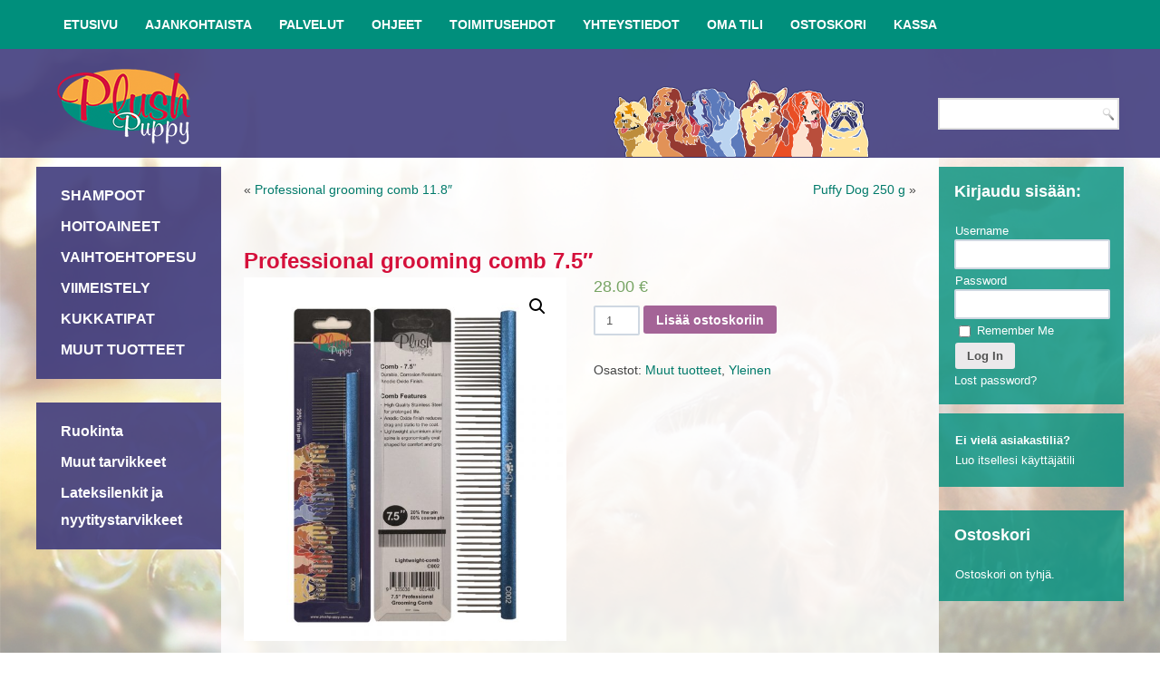

--- FILE ---
content_type: text/html; charset=UTF-8
request_url: https://www.plushpuppy.fi/tuote/professional-grooming-comb-7-5/
body_size: 7099
content:
<!DOCTYPE html>
<html lang="fi">
<head>
<meta charset="UTF-8" />
<!-- Created by Artisteer v4.3.0.60745 -->
<meta name="viewport" content="initial-scale = 1.0, maximum-scale = 1.0, user-scalable = no, width = device-width" />
<!--[if lt IE 9]><script src="/html5.js"></script><![endif]-->

<link rel="stylesheet" href="https://www.plushpuppy.fi/wp-content/themes/plushpuppy_vaaka/style.css" media="screen" />
<link rel="pingback" href="https://www.plushpuppy.fi/xmlrpc.php" />
<title>Professional grooming comb 7.5&#8243; &#8211; Plushpuppy</title>
<meta name='robots' content='max-image-preview:large' />
<link rel='dns-prefetch' href='//fonts.googleapis.com' />
<link rel='dns-prefetch' href='//s.w.org' />
<link rel="alternate" type="application/rss+xml" title="Plushpuppy &raquo; syöte" href="https://www.plushpuppy.fi/feed/" />
<link rel="alternate" type="application/rss+xml" title="Plushpuppy &raquo; kommenttien syöte" href="https://www.plushpuppy.fi/comments/feed/" />
<link rel="alternate" type="application/rss+xml" title="Plushpuppy &raquo; Professional grooming comb 7.5&#8243; kommenttien syöte" href="https://www.plushpuppy.fi/tuote/professional-grooming-comb-7-5/feed/" />
		<script type="text/javascript">
			window._wpemojiSettings = {"baseUrl":"https:\/\/s.w.org\/images\/core\/emoji\/13.1.0\/72x72\/","ext":".png","svgUrl":"https:\/\/s.w.org\/images\/core\/emoji\/13.1.0\/svg\/","svgExt":".svg","source":{"concatemoji":"https:\/\/www.plushpuppy.fi\/wp-includes\/js\/wp-emoji-release.min.js?ver=5.8.12"}};
			!function(e,a,t){var n,r,o,i=a.createElement("canvas"),p=i.getContext&&i.getContext("2d");function s(e,t){var a=String.fromCharCode;p.clearRect(0,0,i.width,i.height),p.fillText(a.apply(this,e),0,0);e=i.toDataURL();return p.clearRect(0,0,i.width,i.height),p.fillText(a.apply(this,t),0,0),e===i.toDataURL()}function c(e){var t=a.createElement("script");t.src=e,t.defer=t.type="text/javascript",a.getElementsByTagName("head")[0].appendChild(t)}for(o=Array("flag","emoji"),t.supports={everything:!0,everythingExceptFlag:!0},r=0;r<o.length;r++)t.supports[o[r]]=function(e){if(!p||!p.fillText)return!1;switch(p.textBaseline="top",p.font="600 32px Arial",e){case"flag":return s([127987,65039,8205,9895,65039],[127987,65039,8203,9895,65039])?!1:!s([55356,56826,55356,56819],[55356,56826,8203,55356,56819])&&!s([55356,57332,56128,56423,56128,56418,56128,56421,56128,56430,56128,56423,56128,56447],[55356,57332,8203,56128,56423,8203,56128,56418,8203,56128,56421,8203,56128,56430,8203,56128,56423,8203,56128,56447]);case"emoji":return!s([10084,65039,8205,55357,56613],[10084,65039,8203,55357,56613])}return!1}(o[r]),t.supports.everything=t.supports.everything&&t.supports[o[r]],"flag"!==o[r]&&(t.supports.everythingExceptFlag=t.supports.everythingExceptFlag&&t.supports[o[r]]);t.supports.everythingExceptFlag=t.supports.everythingExceptFlag&&!t.supports.flag,t.DOMReady=!1,t.readyCallback=function(){t.DOMReady=!0},t.supports.everything||(n=function(){t.readyCallback()},a.addEventListener?(a.addEventListener("DOMContentLoaded",n,!1),e.addEventListener("load",n,!1)):(e.attachEvent("onload",n),a.attachEvent("onreadystatechange",function(){"complete"===a.readyState&&t.readyCallback()})),(n=t.source||{}).concatemoji?c(n.concatemoji):n.wpemoji&&n.twemoji&&(c(n.twemoji),c(n.wpemoji)))}(window,document,window._wpemojiSettings);
		</script>
		<style type="text/css">
img.wp-smiley,
img.emoji {
	display: inline !important;
	border: none !important;
	box-shadow: none !important;
	height: 1em !important;
	width: 1em !important;
	margin: 0 .07em !important;
	vertical-align: -0.1em !important;
	background: none !important;
	padding: 0 !important;
}
</style>
	<link rel='stylesheet' id='wp-block-library-css'  href='https://www.plushpuppy.fi/wp-includes/css/dist/block-library/style.min.css?ver=5.8.12' type='text/css' media='all' />
<link rel='stylesheet' id='wc-block-vendors-style-css'  href='https://www.plushpuppy.fi/wp-content/plugins/woocommerce/packages/woocommerce-blocks/build/vendors-style.css?ver=5.3.3' type='text/css' media='all' />
<link rel='stylesheet' id='wc-block-style-css'  href='https://www.plushpuppy.fi/wp-content/plugins/woocommerce/packages/woocommerce-blocks/build/style.css?ver=5.3.3' type='text/css' media='all' />
<link rel='stylesheet' id='photoswipe-css'  href='https://www.plushpuppy.fi/wp-content/plugins/woocommerce/assets/css/photoswipe/photoswipe.min.css?ver=5.5.4' type='text/css' media='all' />
<link rel='stylesheet' id='photoswipe-default-skin-css'  href='https://www.plushpuppy.fi/wp-content/plugins/woocommerce/assets/css/photoswipe/default-skin/default-skin.min.css?ver=5.5.4' type='text/css' media='all' />
<link rel='stylesheet' id='woocommerce-layout-css'  href='https://www.plushpuppy.fi/wp-content/plugins/woocommerce/assets/css/woocommerce-layout.css?ver=5.5.4' type='text/css' media='all' />
<link rel='stylesheet' id='woocommerce-smallscreen-css'  href='https://www.plushpuppy.fi/wp-content/plugins/woocommerce/assets/css/woocommerce-smallscreen.css?ver=5.5.4' type='text/css' media='only screen and (max-width: 768px)' />
<link rel='stylesheet' id='woocommerce-general-css'  href='https://www.plushpuppy.fi/wp-content/plugins/woocommerce/assets/css/woocommerce.css?ver=5.5.4' type='text/css' media='all' />
<style id='woocommerce-inline-inline-css' type='text/css'>
.woocommerce form .form-row .required { visibility: visible; }
</style>
<!--[if lte IE 7]>
<link rel='stylesheet' id='style.ie7.css-css'  href='https://www.plushpuppy.fi/wp-content/themes/plushpuppy_vaaka/style.ie7.css?ver=5.8.12' type='text/css' media='screen' />
<![endif]-->
<link rel='stylesheet' id='style.responsive.css-css'  href='https://www.plushpuppy.fi/wp-content/themes/plushpuppy_vaaka/style.responsive.css?ver=5.8.12' type='text/css' media='all' />
<link rel='stylesheet' id='css-css'  href='http://fonts.googleapis.com/css?family=PT+Sans%7CAsap%7COpen+Sans&#038;subset=latin&#038;ver=5.8.12' type='text/css' media='all' />
<script type='text/javascript' src='https://www.plushpuppy.fi/wp-content/themes/plushpuppy_vaaka/jquery.js?ver=5.8.12' id='jquery-js'></script>
<script type='text/javascript' src='https://www.plushpuppy.fi/wp-content/themes/plushpuppy_vaaka/jquery-migrate-1.1.1.js?ver=5.8.12' id='jquery_migrate-js'></script>
<script type='text/javascript' src='https://www.plushpuppy.fi/wp-content/themes/plushpuppy_vaaka/script.js?ver=5.8.12' id='script.js-js'></script>
<script type='text/javascript' src='https://www.plushpuppy.fi/wp-content/themes/plushpuppy_vaaka/script.responsive.js?ver=5.8.12' id='script.responsive.js-js'></script>
<link rel="https://api.w.org/" href="https://www.plushpuppy.fi/wp-json/" /><link rel="alternate" type="application/json" href="https://www.plushpuppy.fi/wp-json/wp/v2/product/490" /><link rel="EditURI" type="application/rsd+xml" title="RSD" href="https://www.plushpuppy.fi/xmlrpc.php?rsd" />
<link rel="wlwmanifest" type="application/wlwmanifest+xml" href="https://www.plushpuppy.fi/wp-includes/wlwmanifest.xml" /> 
<link rel="canonical" href="https://www.plushpuppy.fi/tuote/professional-grooming-comb-7-5/" />
<link rel='shortlink' href='https://www.plushpuppy.fi/?p=490' />
<link rel="alternate" type="application/json+oembed" href="https://www.plushpuppy.fi/wp-json/oembed/1.0/embed?url=https%3A%2F%2Fwww.plushpuppy.fi%2Ftuote%2Fprofessional-grooming-comb-7-5%2F" />
<link rel="alternate" type="text/xml+oembed" href="https://www.plushpuppy.fi/wp-json/oembed/1.0/embed?url=https%3A%2F%2Fwww.plushpuppy.fi%2Ftuote%2Fprofessional-grooming-comb-7-5%2F&#038;format=xml" />



	<noscript><style>.woocommerce-product-gallery{ opacity: 1 !important; }</style></noscript>
	</head>
<body class="product-template-default single single-product postid-490 theme-plushpuppy_vaaka woocommerce woocommerce-page woocommerce-no-js">

<div id="art-main">
<nav class="art-nav">
    <div class="art-nav-inner">
    
<ul class="art-hmenu menu-37">
	<li class="menu-item-183"><a title="ETUSIVU" href="https://www.plushpuppy.fi/">ETUSIVU</a>
	</li>
	<li class="menu-item-471"><a title="AJANKOHTAISTA" href="https://www.plushpuppy.fi/category/ajankohtaista/">AJANKOHTAISTA</a>
	</li>
	<li class="menu-item-182"><a title="PALVELUT" href="https://www.plushpuppy.fi/palvelut/">PALVELUT</a>
	</li>
	<li class="menu-item-180"><a title="OHJEET" href="https://www.plushpuppy.fi/ohjeet/">OHJEET</a>
	</li>
	<li class="menu-item-181"><a title="TOIMITUSEHDOT" href="https://www.plushpuppy.fi/toimitusehdot/">TOIMITUSEHDOT</a>
	</li>
	<li class="menu-item-179"><a title="YHTEYSTIEDOT" href="https://www.plushpuppy.fi/yhteystiedot/">YHTEYSTIEDOT</a>
	</li>
	<li class="menu-item-184"><a title="OMA TILI" href="https://www.plushpuppy.fi/oma-tili/">OMA TILI</a>
	</li>
	<li class="menu-item-186"><a title="OSTOSKORI" href="https://www.plushpuppy.fi/ostoskori/">OSTOSKORI</a>
	</li>
	<li class="menu-item-185"><a title="KASSA" href="https://www.plushpuppy.fi/kassa/">KASSA</a>
	</li>
</ul>
 
        </div>
    </nav>
<header class="art-header">

    <div class="art-shapes">
        <div class="art-textblock art-object2102281897">
        <div class="art-object2102281897-text-container">

    </div>
    
</div>
            </div>




<a href="http://www.plushpuppy.fi" class="art-logo art-logo-457943253">
    <img src="https://www.plushpuppy.fi/wp-content/themes/plushpuppy_vaaka/images/logo-457943253.png" alt="" />
</a><a href="#" class="art-logo art-logo-1256735146">
    <img src="https://www.plushpuppy.fi/wp-content/themes/plushpuppy_vaaka/images/logo-1256735146.png" alt="" />
</a>
<div class="art-textblock art-object1174584988">
    <form class="art-search" method="get" name="searchform" action="https://www.plushpuppy.fi/">
	<input name="s" type="text" value="" />
	<input class="art-search-button" type="submit" value="" />
</form></div>
                        
                    
</header>

<div class="art-sheet clearfix">
            <div class="art-layout-wrapper">
                <div class="art-content-layout">
                    <div class="art-content-layout-row">
                        

<div class="art-layout-cell art-sidebar1"><div  id="vmenuwidget-4" class="art-vmenublock clearfix">
        <div class="art-vmenublockcontent">
<ul class="art-vmenu">
	<li class="menu-item-190"><a title="SHAMPOOT" href="https://www.plushpuppy.fi/tuote-osasto/plushpuppy/shampoot/">SHAMPOOT</a>
	</li>
	<li class="menu-item-187"><a title="HOITOAINEET" href="https://www.plushpuppy.fi/tuote-osasto/plushpuppy/hoitoaineet/">HOITOAINEET</a>
	</li>
	<li class="menu-item-191"><a title="VAIHTOEHTOPESU" href="https://www.plushpuppy.fi/tuote-osasto/plushpuppy/vaihtoehtopesu/">VAIHTOEHTOPESU</a>
	</li>
	<li class="menu-item-192"><a title="VIIMEISTELY" href="https://www.plushpuppy.fi/tuote-osasto/plushpuppy/viimeistelytuotteet/">VIIMEISTELY</a>
	</li>
	<li class="menu-item-188"><a title="KUKKATIPAT" href="https://www.plushpuppy.fi/tuote-osasto/plushpuppy/kukkatipat/">KUKKATIPAT</a>
	</li>
	<li class="menu-item-189"><a title="MUUT TUOTTEET" href="https://www.plushpuppy.fi/tuote-osasto/plushpuppy/muut-tuotteet/">MUUT TUOTTEET</a>
	</li>
</ul>
</div>
</div><div class="art-widget widget widget_text" id="text-9" ><div class="art-widget-content">			<div class="textwidget"><br></div>
		</div></div><div  id="vmenuwidget-3" class="art-vmenublock clearfix">
        <div class="art-vmenublockcontent">
<ul class="art-vmenu">
	<li class="menu-item-113"><a title="Ruokinta" href="https://www.plushpuppy.fi/tuote-osasto/ruokinta/">Ruokinta</a>
	<ul>
		<li class="menu-item-115"><a title="Pakasteet" href="https://www.plushpuppy.fi/tuote-osasto/ruokinta/pakasteet/">Pakasteet</a>
		</li>
		<li class="menu-item-114"><a title="Lisäravinteet" href="https://www.plushpuppy.fi/tuote-osasto/ruokinta/lisaravinteet/">Lisäravinteet</a>
		</li>
	</ul>
	</li>
	<li class="menu-item-109"><a title="Muut tarvikkeet" href="https://www.plushpuppy.fi/tuote-osasto/muut-tarvikkeet/">Muut tarvikkeet</a>
	<ul>
		<li class="menu-item-111"><a title="Kuivaajat" href="https://www.plushpuppy.fi/tuote-osasto/muut-tarvikkeet/kuivaajat/">Kuivaajat</a>
		</li>
	</ul>
	</li>
	<li class="menu-item-108"><a title="Lateksilenkit ja nyytitystarvikkeet" href="https://www.plushpuppy.fi/tuote-osasto/lateksilenkit-ja-nyytitystarvikkeet/">Lateksilenkit ja nyytitystarvikkeet</a>
	</li>
</ul>
</div>
</div><div class="art-widget widget widget_text" id="text-11" ><div class="art-widget-content">			<div class="textwidget"><br></div>
		</div></div></div>
                        <div class="art-layout-cell art-content">
							<article class="art-post art-article " style="">
                                                                <div class="art-postcontent clearfix"><div class="navigation">
    <div class="alignleft">&laquo; <a href="https://www.plushpuppy.fi/tuote/professional-grooming-comb-11-8/" title="Professional grooming comb 11.8&#8243;" rel="prev">Professional grooming comb 11.8&#8243;</a></div>
    <div class="alignright"><a href="https://www.plushpuppy.fi/tuote/puffy-dog-250-g/" title="Puffy Dog 250 g" rel="next">Puffy Dog 250 g</a> &raquo;</div>
 </div></div>


</article>
		<article id="post-490"  class="art-post art-article  post-490 product type-product status-publish has-post-thumbnail product_cat-muut-tuotteet product_cat-yleinen first instock taxable shipping-taxable purchasable product-type-simple" style="">
                                <h1 class="art-postheader entry-title">Professional grooming comb 7.5&#8243;</h1>                                <div class="art-postcontent clearfix"><div class="woocommerce">			<div class="single-product" data-product-page-preselected-id="0">
				<div class="woocommerce-notices-wrapper"></div><div id="product-490" class="product type-product post-490 status-publish instock product_cat-muut-tuotteet product_cat-yleinen has-post-thumbnail taxable shipping-taxable purchasable product-type-simple">

	<div class="woocommerce-product-gallery woocommerce-product-gallery--with-images woocommerce-product-gallery--columns-4 images" data-columns="4" style="opacity: 0; transition: opacity .25s ease-in-out;">
	<figure class="woocommerce-product-gallery__wrapper">
		<div data-thumb="https://www.plushpuppy.fi/wp-content/uploads/2021/07/Plush-Puppy-Grooming-combs-C002-all-100x100.jpg" data-thumb-alt="" class="woocommerce-product-gallery__image"><a href="https://www.plushpuppy.fi/wp-content/uploads/2021/07/Plush-Puppy-Grooming-combs-C002-all.jpg"><img width="600" height="675" src="https://www.plushpuppy.fi/wp-content/uploads/2021/07/Plush-Puppy-Grooming-combs-C002-all-600x675.jpg" class="wp-post-image" alt="" loading="lazy" title="Plush-Puppy-Grooming-combs-C002-all" data-caption="" data-src="https://www.plushpuppy.fi/wp-content/uploads/2021/07/Plush-Puppy-Grooming-combs-C002-all.jpg" data-large_image="https://www.plushpuppy.fi/wp-content/uploads/2021/07/Plush-Puppy-Grooming-combs-C002-all.jpg" data-large_image_width="800" data-large_image_height="900" srcset="https://www.plushpuppy.fi/wp-content/uploads/2021/07/Plush-Puppy-Grooming-combs-C002-all-600x675.jpg 600w, https://www.plushpuppy.fi/wp-content/uploads/2021/07/Plush-Puppy-Grooming-combs-C002-all-267x300.jpg 267w, https://www.plushpuppy.fi/wp-content/uploads/2021/07/Plush-Puppy-Grooming-combs-C002-all-768x864.jpg 768w, https://www.plushpuppy.fi/wp-content/uploads/2021/07/Plush-Puppy-Grooming-combs-C002-all.jpg 800w" sizes="(max-width: 600px) 100vw, 600px" /></a></div>	</figure>
</div>

	<div class="summary entry-summary">
		<p class="price"><span class="woocommerce-Price-amount amount"><bdi>28.00&nbsp;<span class="woocommerce-Price-currencySymbol">&euro;</span></bdi></span></p>

	
	<form class="cart" action="" method="post" enctype='multipart/form-data'>
		
			<div class="quantity">
				<label class="screen-reader-text" for="quantity_697d79638d61a">Professional grooming comb 7.5&quot; määrä</label>
		<input
			type="number"
			id="quantity_697d79638d61a"
			class="input-text qty text"
			step="1"
			min="1"
			max=""
			name="quantity"
			value="1"
			title="Määrä"
			size="4"
			placeholder=""
			inputmode="numeric" />
			</div>
	
		<button type="submit" name="add-to-cart" value="490" class="single_add_to_cart_button button alt">Lisää ostoskoriin</button>

			</form>

	
<div class="product_meta">

	
	
	<span class="posted_in">Osastot: <a href="https://www.plushpuppy.fi/tuote-osasto/plushpuppy/muut-tuotteet/" rel="tag">Muut tuotteet</a>, <a href="https://www.plushpuppy.fi/tuote-osasto/yleinen/" rel="tag">Yleinen</a></span>
	
	
</div>
	</div>

	
	<div class="woocommerce-tabs wc-tabs-wrapper">
		<ul class="tabs wc-tabs" role="tablist">
							<li class="description_tab" id="tab-title-description" role="tab" aria-controls="tab-description">
					<a href="#tab-description">
						Kuvaus					</a>
				</li>
							<li class="additional_information_tab" id="tab-title-additional_information" role="tab" aria-controls="tab-additional_information">
					<a href="#tab-additional_information">
						Lisätiedot					</a>
				</li>
					</ul>
					<div class="woocommerce-Tabs-panel woocommerce-Tabs-panel--description panel entry-content wc-tab" id="tab-description" role="tabpanel" aria-labelledby="tab-title-description">
				
	<h2>Kuvaus</h2>

<p>Korkealuokkainen kampa, jossa 20% tiheää ja 80% harvaa piikkiä. Piikit ruostumatonta terästä ja runko kevyttä alumiinia, jonka ovaali muoto on  miellyttävä käytössä. Kamman pituus 19 cm.</p>
			</div>
					<div class="woocommerce-Tabs-panel woocommerce-Tabs-panel--additional_information panel entry-content wc-tab" id="tab-additional_information" role="tabpanel" aria-labelledby="tab-title-additional_information">
				
	<h2>Lisätiedot</h2>

<table class="woocommerce-product-attributes shop_attributes">
			<tr class="woocommerce-product-attributes-item woocommerce-product-attributes-item--weight">
			<th class="woocommerce-product-attributes-item__label">Paino</th>
			<td class="woocommerce-product-attributes-item__value">0.08 kg</td>
		</tr>
	</table>
			</div>
		
			</div>


	<section class="related products">

					<h2>Tutustu myös</h2>
				
		<ul class="products columns-4">

			
					<li class="product type-product post-373 status-publish first instock product_cat-muut-tuotteet has-post-thumbnail taxable shipping-taxable purchasable product-type-simple">
	<a href="https://www.plushpuppy.fi/tuote/anti-stat-porcupine-brush/" class="woocommerce-LoopProduct-link woocommerce-loop-product__link"><img width="300" height="300" src="https://www.plushpuppy.fi/wp-content/uploads/2018/10/pp-blueporcupine-web-300x300.jpg" class="attachment-woocommerce_thumbnail size-woocommerce_thumbnail" alt="" loading="lazy" srcset="https://www.plushpuppy.fi/wp-content/uploads/2018/10/pp-blueporcupine-web-300x300.jpg 300w, https://www.plushpuppy.fi/wp-content/uploads/2018/10/pp-blueporcupine-web-100x100.jpg 100w, https://www.plushpuppy.fi/wp-content/uploads/2018/10/pp-blueporcupine-web-150x150.jpg 150w" sizes="(max-width: 300px) 100vw, 300px" /><h2 class="woocommerce-loop-product__title">Blue Anti-Stat Porcupine Brush</h2>
	<span class="price"><span class="woocommerce-Price-amount amount"><bdi>20.50&nbsp;<span class="woocommerce-Price-currencySymbol">&euro;</span></bdi></span></span>
</a><a href="?add-to-cart=373" data-quantity="1" class="button product_type_simple add_to_cart_button ajax_add_to_cart" data-product_id="373" data-product_sku="" aria-label="Lisää &ldquo;Blue Anti-Stat Porcupine Brush&rdquo; ostoskoriin" rel="nofollow">Lisää ostoskoriin</a></li>

			
					<li class="product type-product post-388 status-publish instock product_cat-muut-tuotteet has-post-thumbnail taxable shipping-taxable purchasable product-type-simple">
	<a href="https://www.plushpuppy.fi/tuote/ultimate-long-pin-brush/" class="woocommerce-LoopProduct-link woocommerce-loop-product__link"><img width="300" height="300" src="https://www.plushpuppy.fi/wp-content/uploads/2018/10/Ult-Long-Pin--300x300.jpg" class="attachment-woocommerce_thumbnail size-woocommerce_thumbnail" alt="" loading="lazy" srcset="https://www.plushpuppy.fi/wp-content/uploads/2018/10/Ult-Long-Pin--300x300.jpg 300w, https://www.plushpuppy.fi/wp-content/uploads/2018/10/Ult-Long-Pin--100x100.jpg 100w, https://www.plushpuppy.fi/wp-content/uploads/2018/10/Ult-Long-Pin--150x150.jpg 150w" sizes="(max-width: 300px) 100vw, 300px" /><h2 class="woocommerce-loop-product__title">Ultimate Long Pin Brush</h2>
	<span class="price"><span class="woocommerce-Price-amount amount"><bdi>39.50&nbsp;<span class="woocommerce-Price-currencySymbol">&euro;</span></bdi></span></span>
</a><a href="?add-to-cart=388" data-quantity="1" class="button product_type_simple add_to_cart_button ajax_add_to_cart" data-product_id="388" data-product_sku="" aria-label="Lisää &ldquo;Ultimate Long Pin Brush&rdquo; ostoskoriin" rel="nofollow">Lisää ostoskoriin</a></li>

			
					<li class="product type-product post-381 status-publish instock product_cat-muut-tuotteet has-post-thumbnail taxable shipping-taxable purchasable product-type-simple">
	<a href="https://www.plushpuppy.fi/tuote/ultimate-anti-stat-porcupine-brush/" class="woocommerce-LoopProduct-link woocommerce-loop-product__link"><img width="300" height="300" src="https://www.plushpuppy.fi/wp-content/uploads/2018/10/ult-anti-stat-exclusive-300x300.jpg" class="attachment-woocommerce_thumbnail size-woocommerce_thumbnail" alt="" loading="lazy" srcset="https://www.plushpuppy.fi/wp-content/uploads/2018/10/ult-anti-stat-exclusive-300x300.jpg 300w, https://www.plushpuppy.fi/wp-content/uploads/2018/10/ult-anti-stat-exclusive-100x100.jpg 100w, https://www.plushpuppy.fi/wp-content/uploads/2018/10/ult-anti-stat-exclusive-150x150.jpg 150w" sizes="(max-width: 300px) 100vw, 300px" /><h2 class="woocommerce-loop-product__title">Ultimate Anti-Stat Porcupine Brush</h2>
	<span class="price"><span class="woocommerce-Price-amount amount"><bdi>41.50&nbsp;<span class="woocommerce-Price-currencySymbol">&euro;</span></bdi></span></span>
</a><a href="?add-to-cart=381" data-quantity="1" class="button product_type_simple add_to_cart_button ajax_add_to_cart" data-product_id="381" data-product_sku="" aria-label="Lisää &ldquo;Ultimate Anti-Stat Porcupine Brush&rdquo; ostoskoriin" rel="nofollow">Lisää ostoskoriin</a></li>

			
					<li class="product type-product post-488 status-publish last instock product_cat-muut-tuotteet has-post-thumbnail taxable shipping-taxable purchasable product-type-simple">
	<a href="https://www.plushpuppy.fi/tuote/professional-grooming-comb-11-8/" class="woocommerce-LoopProduct-link woocommerce-loop-product__link"><img width="300" height="300" src="https://www.plushpuppy.fi/wp-content/uploads/2021/07/Plush-Puppy-Grooming-combs-C001-all-300x300.jpg" class="attachment-woocommerce_thumbnail size-woocommerce_thumbnail" alt="" loading="lazy" srcset="https://www.plushpuppy.fi/wp-content/uploads/2021/07/Plush-Puppy-Grooming-combs-C001-all-300x300.jpg 300w, https://www.plushpuppy.fi/wp-content/uploads/2021/07/Plush-Puppy-Grooming-combs-C001-all-150x150.jpg 150w, https://www.plushpuppy.fi/wp-content/uploads/2021/07/Plush-Puppy-Grooming-combs-C001-all-100x100.jpg 100w" sizes="(max-width: 300px) 100vw, 300px" /><h2 class="woocommerce-loop-product__title">Professional grooming comb 11.8&#8243;</h2>
	<span class="price"><span class="woocommerce-Price-amount amount"><bdi>33.00&nbsp;<span class="woocommerce-Price-currencySymbol">&euro;</span></bdi></span></span>
</a><a href="?add-to-cart=488" data-quantity="1" class="button product_type_simple add_to_cart_button ajax_add_to_cart" data-product_id="488" data-product_sku="" aria-label="Lisää &ldquo;Professional grooming comb 11.8&quot;&rdquo; ostoskoriin" rel="nofollow">Lisää ostoskoriin</a></li>

			
		</ul>

	</section>
	</div>

			</div>
			</div></div>


</article>
				

                        </div>
                        

<div class="art-layout-cell art-sidebar2"><div  id="woocommercemyaccountwidget-2" class="art-block widget WooCommerceMyAccountWidget  clearfix">
        <div class="art-blockheader">
            <div class="t">Kirjaudu sisään:</div>
        </div><div class="art-blockcontent"><div class=logout>
		<form name="wma_login_form" id="wma_login_form" action="https://www.plushpuppy.fi/wp-login.php" method="post">
			
			<p class="login-username">
				<label for="user_login">Username</label>
				<input type="text" name="log" id="user_login" class="input" value="" size="20" />
			</p>
			<p class="login-password">
				<label for="user_pass">Password</label>
				<input type="password" name="pwd" id="user_pass" class="input" value="" size="20" />
			</p>
			
			<p class="login-remember"><label><input name="rememberme" type="checkbox" id="rememberme" value="forever" /> Remember Me</label></p>
			<p class="login-submit">
				<input type="submit" name="wp-submit" id="wp-submit" class="button button-primary" value="Log In" />
				<input type="hidden" name="redirect_to" value="https://www.plushpuppy.fi/" />
			</p>
			
		</form><a class="woo-ma-link woo-ma-lost-pass" href="https://www.plushpuppy.fi/wp-login.php?action=lostpassword">Lost password?</a></div></div>
</div><div  id="text-4" class="art-block widget widget_text  clearfix">
        <div class="art-blockcontent">			<div class="textwidget">    <p><b>Ei vielä asiakastiliä?</b></p>
    <p><a href="http://www.plushpuppy.fi/oma-tili/">Luo itsellesi käyttäjätili</a></p></div>
		</div>
</div><div class="art-widget widget widget_text" id="text-16" ><div class="art-widget-content">			<div class="textwidget"><br></div>
		</div></div><div  id="woocommerce_widget_cart-2" class="art-block widget woocommerce widget_shopping_cart  clearfix">
        <div class="art-blockheader">
            <div class="t">Ostoskori</div>
        </div><div class="art-blockcontent"><div class="widget_shopping_cart_content"></div></div>
</div></div>
                    </div>
                </div>
            </div><footer class="art-footer"><div class="art-footer-text">
<br>
<br>
    <div style="text-align: center;"><a target="_blank" href="http://www.mikareinikka.com"><img
          alt=""
          src="http://www.mikareinikka.com/linkki/mikareinikka-logo.png"></a></div>
<br>
<br><p class="art-page-footer">
        <span id="art-footnote-links"></a>.</span>
    </p>
</div>
</footer>

    </div>
</div>


<div id="wp-footer">
		<script type="text/javascript">

        jQuery('form#wma_login_form').submit(function(){

            if (jQuery(this).find('#user_login').val() == '' || jQuery(this).find('#user_pass').val() == '') {
              alert('Please fill in your username and password');
              return false;
            }


        });

    </script>

<script type="application/ld+json">{"@context":"https:\/\/schema.org\/","@type":"Product","@id":"https:\/\/www.plushpuppy.fi\/tuote\/professional-grooming-comb-7-5\/#product","name":"Professional grooming comb 7.5\"","url":"https:\/\/www.plushpuppy.fi\/tuote\/professional-grooming-comb-7-5\/","description":"Korkealuokkainen kampa, jossa 20% tihe\u00e4\u00e4 ja 80% harvaa piikki\u00e4. Piikit ruostumatonta ter\u00e4st\u00e4 ja runko kevytt\u00e4 alumiinia, jonka ovaali muoto on\u00a0 miellytt\u00e4v\u00e4 k\u00e4yt\u00f6ss\u00e4. Kamman pituus 19 cm.","image":"https:\/\/www.plushpuppy.fi\/wp-content\/uploads\/2021\/07\/Plush-Puppy-Grooming-combs-C002-all.jpg","sku":490,"offers":[{"@type":"Offer","price":"28.00","priceValidUntil":"2027-12-31","priceSpecification":{"price":"28.00","priceCurrency":"EUR","valueAddedTaxIncluded":"true"},"priceCurrency":"EUR","availability":"http:\/\/schema.org\/InStock","url":"https:\/\/www.plushpuppy.fi\/tuote\/professional-grooming-comb-7-5\/","seller":{"@type":"Organization","name":"Plushpuppy","url":"https:\/\/www.plushpuppy.fi"}}]}</script>
<div class="pswp" tabindex="-1" role="dialog" aria-hidden="true">
	<div class="pswp__bg"></div>
	<div class="pswp__scroll-wrap">
		<div class="pswp__container">
			<div class="pswp__item"></div>
			<div class="pswp__item"></div>
			<div class="pswp__item"></div>
		</div>
		<div class="pswp__ui pswp__ui--hidden">
			<div class="pswp__top-bar">
				<div class="pswp__counter"></div>
				<button class="pswp__button pswp__button--close" aria-label="Sulje (Esc)"></button>
				<button class="pswp__button pswp__button--share" aria-label="Jaa"></button>
				<button class="pswp__button pswp__button--fs" aria-label="Näytä/piilota kokoruutu"></button>
				<button class="pswp__button pswp__button--zoom" aria-label="Zoomaa sisään/ulos"></button>
				<div class="pswp__preloader">
					<div class="pswp__preloader__icn">
						<div class="pswp__preloader__cut">
							<div class="pswp__preloader__donut"></div>
						</div>
					</div>
				</div>
			</div>
			<div class="pswp__share-modal pswp__share-modal--hidden pswp__single-tap">
				<div class="pswp__share-tooltip"></div>
			</div>
			<button class="pswp__button pswp__button--arrow--left" aria-label="Edellinen (nuoli vasemmalle)"></button>
			<button class="pswp__button pswp__button--arrow--right" aria-label="Seuraava (nuoli oikealle)"></button>
			<div class="pswp__caption">
				<div class="pswp__caption__center"></div>
			</div>
		</div>
	</div>
</div>
	<script type="text/javascript">
		(function () {
			var c = document.body.className;
			c = c.replace(/woocommerce-no-js/, 'woocommerce-js');
			document.body.className = c;
		})();
	</script>
	<script type='text/javascript' src='https://www.plushpuppy.fi/wp-includes/js/comment-reply.min.js?ver=5.8.12' id='comment-reply-js'></script>
<script type='text/javascript' src='https://www.plushpuppy.fi/wp-content/plugins/woocommerce/assets/js/jquery-blockui/jquery.blockUI.min.js?ver=2.70' id='jquery-blockui-js'></script>
<script type='text/javascript' id='wc-add-to-cart-js-extra'>
/* <![CDATA[ */
var wc_add_to_cart_params = {"ajax_url":"\/wp-admin\/admin-ajax.php","wc_ajax_url":"\/?wc-ajax=%%endpoint%%","i18n_view_cart":"N\u00e4yt\u00e4 ostoskori","cart_url":"https:\/\/www.plushpuppy.fi\/ostoskori\/","is_cart":"","cart_redirect_after_add":"no"};
/* ]]> */
</script>
<script type='text/javascript' src='https://www.plushpuppy.fi/wp-content/plugins/woocommerce/assets/js/frontend/add-to-cart.min.js?ver=5.5.4' id='wc-add-to-cart-js'></script>
<script type='text/javascript' src='https://www.plushpuppy.fi/wp-content/plugins/woocommerce/assets/js/zoom/jquery.zoom.min.js?ver=1.7.21' id='zoom-js'></script>
<script type='text/javascript' src='https://www.plushpuppy.fi/wp-content/plugins/woocommerce/assets/js/flexslider/jquery.flexslider.min.js?ver=2.7.2' id='flexslider-js'></script>
<script type='text/javascript' src='https://www.plushpuppy.fi/wp-content/plugins/woocommerce/assets/js/photoswipe/photoswipe.min.js?ver=4.1.1' id='photoswipe-js'></script>
<script type='text/javascript' src='https://www.plushpuppy.fi/wp-content/plugins/woocommerce/assets/js/photoswipe/photoswipe-ui-default.min.js?ver=4.1.1' id='photoswipe-ui-default-js'></script>
<script type='text/javascript' id='wc-single-product-js-extra'>
/* <![CDATA[ */
var wc_single_product_params = {"i18n_required_rating_text":"Valitse arvostelu, ole hyv\u00e4.","review_rating_required":"yes","flexslider":{"rtl":false,"animation":"slide","smoothHeight":true,"directionNav":false,"controlNav":"thumbnails","slideshow":false,"animationSpeed":500,"animationLoop":false,"allowOneSlide":false},"zoom_enabled":"1","zoom_options":[],"photoswipe_enabled":"1","photoswipe_options":{"shareEl":false,"closeOnScroll":false,"history":false,"hideAnimationDuration":0,"showAnimationDuration":0},"flexslider_enabled":"1"};
/* ]]> */
</script>
<script type='text/javascript' src='https://www.plushpuppy.fi/wp-content/plugins/woocommerce/assets/js/frontend/single-product.min.js?ver=5.5.4' id='wc-single-product-js'></script>
<script type='text/javascript' src='https://www.plushpuppy.fi/wp-content/plugins/woocommerce/assets/js/js-cookie/js.cookie.min.js?ver=2.1.4' id='js-cookie-js'></script>
<script type='text/javascript' id='woocommerce-js-extra'>
/* <![CDATA[ */
var woocommerce_params = {"ajax_url":"\/wp-admin\/admin-ajax.php","wc_ajax_url":"\/?wc-ajax=%%endpoint%%"};
/* ]]> */
</script>
<script type='text/javascript' src='https://www.plushpuppy.fi/wp-content/plugins/woocommerce/assets/js/frontend/woocommerce.min.js?ver=5.5.4' id='woocommerce-js'></script>
<script type='text/javascript' id='wc-cart-fragments-js-extra'>
/* <![CDATA[ */
var wc_cart_fragments_params = {"ajax_url":"\/wp-admin\/admin-ajax.php","wc_ajax_url":"\/?wc-ajax=%%endpoint%%","cart_hash_key":"wc_cart_hash_fe85b70f3ba899380ebb3d4c3ab51905","fragment_name":"wc_fragments_fe85b70f3ba899380ebb3d4c3ab51905","request_timeout":"5000"};
/* ]]> */
</script>
<script type='text/javascript' src='https://www.plushpuppy.fi/wp-content/plugins/woocommerce/assets/js/frontend/cart-fragments.min.js?ver=5.5.4' id='wc-cart-fragments-js'></script>
<script type='text/javascript' src='https://www.plushpuppy.fi/wp-includes/js/wp-embed.min.js?ver=5.8.12' id='wp-embed-js'></script>
	<!-- 137 queries. 0,287 seconds. -->
</div>
</body>
</html>

